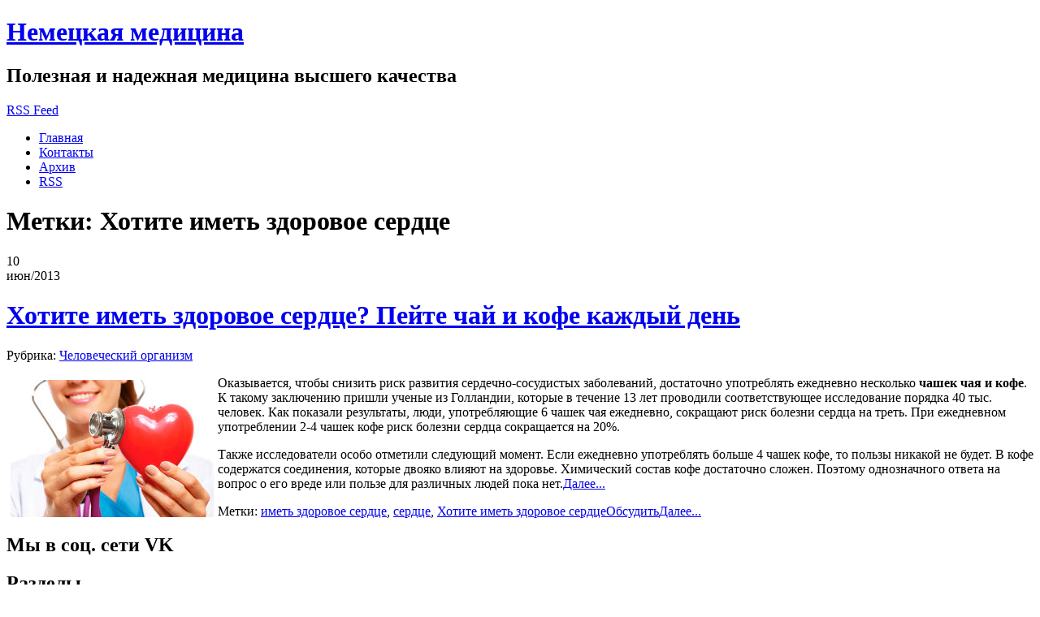

--- FILE ---
content_type: text/html; charset=UTF-8
request_url: http://german-medicine.ru/tag/%D0%A5%D0%BE%D1%82%D0%B8%D1%82%D0%B5+%D0%B8%D0%BC%D0%B5%D1%82%D1%8C+%D0%B7%D0%B4%D0%BE%D1%80%D0%BE%D0%B2%D0%BE%D0%B5+%D1%81%D0%B5%D1%80%D0%B4%D1%86%D0%B5
body_size: 7452
content:
<!DOCTYPE HTML PUBLIC "-//W3C//DTD HTML 4.01 Transitional//EN" "http://www.w3.org/TR/html4/loose.dtd">
<html><head>
	<title>Хотите иметь здоровое сердце</title>
	<meta http-equiv="Content-Type" content="text/html; charset=UTF-8">
	<meta name="generator" content="MaxSite CMS">
	<meta name="description" content="Лечение и профилактика болезней в домашних условиях пользуясь полезными советами от немецкой медицины. Описание заболеваний сердца и симптомы лечение недугов. Как сохранить здоровье не дав болезни вырастить до критической отметки.">
	<meta name="keywords" content="головная боль лечение, лечение сосудов мозга, немецкая медицина, позвоночные грыжи лечение, гематома лечение, боли в суставах лечение">
	<link rel="shortcut icon" href="//german-medicine.ru/application/maxsite/templates/idream/favicon.png" type="image/x-icon">
	<link rel="stylesheet" href="http://german-medicine.ru/application/maxsite/templates/idream/struct.css" type="text/css" media="screen">
	<link rel="stylesheet" href="http://german-medicine.ru/application/maxsite/templates/idream/style.css" type="text/css" media="screen">
	<link rel="alternate" type="application/rss+xml" title="RSS 2.0" href="http://german-medicine.ru/feed">
	<script src="http://german-medicine.ru/application/maxsite/common/jquery/jquery-1.7.2.min.js"></script>
	

</head><body>
<!-- end header -->

<div id="container">
	<div id="headers">
		<div id="headers-wrap">
			<div id="header1">

				<div class="r1"></div>
				<div class="r2"></div>
			</div><!-- div id="header1" -->
			
			<div id="header2">
				<div class="headerleft">
				<h1><a href="http://german-medicine.ru/" style="">Немецкая медицина</a></h1>
				<h2><span style="">Полезная и надежная медицина высшего качества</span></h2>
				</div>
				<div class="headerright">
					
											<div class="rssbox">
							<a href="http://german-medicine.ru/feed ">RSS Feed</a>
						</div>
					 					
				</div>
				<div class="r1"></div>
				<div class="r2"></div>
			</div><!-- div id="header2" -->

			<div id="header3">
			
								<div id="MainMenu">
					<div id="tab">
						<ul>
							<li class="first"><a href="http://german-medicine.ru/"><span>Главная</span></a></li>
<li><a href="http://german-medicine.ru/contact"><span>Контакты</span></a></li>
<li><a href="http://german-medicine.ru/sitemap"><span>Архив</span></a></li>
<li class="last"><a href="http://german-medicine.ru/feed"><span>RSS</span></a></li>
						</ul>
					</div><!-- div id="tab" -->
				</div><!-- div id="MainMenu" -->
							
				<div class="r1"></div>
				<div class="r2"></div>
			</div><!-- div id="header3" -->

		</div><!-- div id="headers-wrap" -->
	</div><!-- div id="headers" -->

	<div id="sub-container">
		<div id="wrapper">
			<div id="content">
				<div class="content-top"></div>
				<div class="content-all">
				
<div class="type type_tag">
<h1 class="category">Метки: Хотите иметь здоровое сердце</h1>
<div class="page_only">
<div class="postmeta_data"><div class="metadata_inner"><div class="data_day">10</div><div class="data_month">июн/2013</div></div></div><h1><a href="http://german-medicine.ru/page/hotite-imet-zdorovoe-serdce-pejte-chaj-i-kofe-kazhdyj-den" title="Хотите иметь здоровое сердце? Пейте чай и кофе каждый день">Хотите иметь здоровое сердце? Пейте чай и кофе каждый день</a></h1><div class="info">Рубрика: <a href="http://german-medicine.ru/category/chelovecheskij-organizm">Человеческий организм</a></div><div class="page_content">
<p><a href="http://german-medicine.ru/uploads/zdorovoe-serdte.jpg"><img src="http://german-medicine.ru/uploads/zdorovoe-serdte.jpg" style="margin: 5px;" alt="Хотите иметь здоровое сердце? Пейте чай и кофе каждый день" title="Хотите иметь здоровое сердце? Пейте чай и кофе каждый день" align="left"></a>Оказывается, чтобы снизить риск развития сердечно-сосудистых заболеваний, достаточно употреблять ежедневно несколько <b>чашек чая и кофе</b>. К такому заключению пришли ученые из Голландии, которые в течение 13 лет проводили соответствующее исследование порядка 40 тыс. человек. Как показали результаты, люди, употребляющие 6 чашек чая ежедневно, сокращают риск болезни сердца на треть. При ежедневном употреблении 2-4 чашек кофе риск болезни сердца сокращается на 20%.</p>
<p>Также исследователи особо отметили следующий момент. Если ежедневно употреблять больше 4 чашек кофе, то пользы никакой не будет. В кофе содержатся соединения, которые двояко влияют на здоровье. Химический состав кофе достаточно сложен. Поэтому однозначного ответа на вопрос о его вреде или пользе для различных людей пока нет.<span class="cut"><a href="http://german-medicine.ru/page/hotite-imet-zdorovoe-serdce-pejte-chaj-i-kofe-kazhdyj-den#cut" title="Далее...">Далее...</a></span></p>
</div><div class="metadata"><span class="post_tag">Метки: <a href="http://german-medicine.ru/tag/%D0%B8%D0%BC%D0%B5%D1%82%D1%8C+%D0%B7%D0%B4%D0%BE%D1%80%D0%BE%D0%B2%D0%BE%D0%B5+%D1%81%D0%B5%D1%80%D0%B4%D1%86%D0%B5" rel="tag">иметь здоровое сердце</a>, <a href="http://german-medicine.ru/tag/%D1%81%D0%B5%D1%80%D0%B4%D1%86%D0%B5" rel="tag">сердце</a>, <a href="http://german-medicine.ru/tag/%D0%A5%D0%BE%D1%82%D0%B8%D1%82%D0%B5+%D0%B8%D0%BC%D0%B5%D1%82%D1%8C+%D0%B7%D0%B4%D0%BE%D1%80%D0%BE%D0%B2%D0%BE%D0%B5+%D1%81%D0%B5%D1%80%D0%B4%D1%86%D0%B5" rel="tag">Хотите иметь здоровое сердце</a></span><span class="post_comment"><a href="http://german-medicine.ru/page/hotite-imet-zdorovoe-serdce-pejte-chaj-i-kofe-kazhdyj-den#comments">Обсудить</a></span><span class="post_cut"><a href="http://german-medicine.ru/page/hotite-imet-zdorovoe-serdce-pejte-chaj-i-kofe-kazhdyj-den#cut">Далее...</a></span><div class="clr"></div></div>
</div><!--div class="page_only"-->

</div><!-- class="type type_tag" -->
</div><!--div class="content-all"-->
				<div class="content-bottom"></div>
			</div><!-- div id="content" --><div id="sidebar1">
				<div class="wrap">
<div class="widget widget_1_1 text_block_widget text_block_widget_2"><div class="w0"><div class="w1"><h2 class="box"><span>Мы в соц. сети VK</span></h2><script type="text/javascript" src="//vk.com/js/api/openapi.js?149"></script>

<!-- VK Widget -->
<div id="vk_groups"></div>
<script type="text/javascript">
VK.Widgets.Group("vk_groups", {mode: 3, width: "260", color3: '474747'}, 122461079);
</script></div><div class="w2"></div></div></div>

<div class="widget widget_1_2 category_widget category_widget_0"><div class="w0"><div class="w1"><h2 class="box"><span>Разделы</span></h2>
<ul class="is_link">
<li><a href="http://german-medicine.ru/category/beremenost" title="Беременость">Беременость</a> <sup>7</sup></li>
<li><a href="http://german-medicine.ru/category/kozha" title="Кожа">Кожа</a> <sup>8</sup></li>
<li><a href="http://german-medicine.ru/category/krasota-i-zdorove" title="Красота и здоровье">Красота и здоровье</a> <sup>48</sup></li>
<li><a href="http://german-medicine.ru/category/narodnaja-medicina" title="Народная медицина">Народная медицина</a> <sup>16</sup></li>
<li><a href="http://german-medicine.ru/category/prostata" title="Простата">Простата</a> <sup>4</sup></li>
<li><a href="http://german-medicine.ru/category/psihologija" title="Психология">Психология</a> <sup>39</sup></li>
<li><a href="http://german-medicine.ru/category/uhod-za-detmi" title="Уход за детьми">Уход за детьми</a> <sup>18</sup></li>
<li><a href="http://german-medicine.ru/category/chelovecheskij-organizm" title="Человеческий организм">Человеческий организм</a> <sup>34</sup></li>
</ul>
</div><div class="w2"></div></div></div>

<div class="widget widget_1_3 last_pages_widget last_pages_widget_0"><div class="w0"><div class="w1"><h2 class="box"><span>Последние записи</span></h2><div class="last-pages"><ul class="is_link">
<li><a href="http://german-medicine.ru/page/4-shaga-kotorye-dolzhen-sdelat-kazhdyj-kriptovaljutnyj-investor-v-2022-godu" title="4 шага, которые должен сделать каждый криптовалютный инвестор в 2022 году">4 шага, которые должен сделать каждый криптовалютный инвестор в 2022 году</a><div class="clearfix"></div></li><li><a href="http://german-medicine.ru/page/kak-nabrat-ves-parnju-10-sovetov" title="Как набрать вес парню? 10 советов!">Как набрать вес парню? 10 советов!</a><div class="clearfix"></div></li><li><a href="http://german-medicine.ru/page/kak-raspoznat-tirana-v-nachale-otnoshenij-5-priznakov" title="Как распознать тирана в начале отношений? 5 признаков">Как распознать тирана в начале отношений? 5 признаков</a><div class="clearfix"></div></li><li><a href="http://german-medicine.ru/page/kak-nanjat-sidelku-v-mosvke" title="Как правильно нанять сиделку?">Как правильно нанять сиделку?</a><div class="clearfix"></div></li><li><a href="http://german-medicine.ru/page/socmedika-luchshij-sposob-najti-sidelku-na-domu-dlja-pozhilogo-ili-bolnogo-cheloveka" title="«СоцМедика» – лучший способ найти сиделку на дому для пожилого или больного человека">«СоцМедика» – лучший способ найти сиделку на дому для пожилого или больного человека</a><div class="clearfix"></div></li><li><a href="http://german-medicine.ru/page/garmonija-v-sekse-i-otnoshenijah-onlajn-shkola-dlja-zhenshhin-i-muzhchin" title="Гармония в сексе и отношениях: онлайн-школа для женщин и мужчин">Гармония в сексе и отношениях: онлайн-школа для женщин и мужчин</a><div class="clearfix"></div></li><li><a href="http://german-medicine.ru/page/nelzja-est-posle-shesti-i-drugie-mify-o-pohudenii" title="«Нельзя есть после шести» и другие мифы о похудении">«Нельзя есть после шести» и другие мифы о похудении</a><div class="clearfix"></div></li><li><a href="http://german-medicine.ru/page/medicinskaja-knizhka-oficialno-v-centre-delis-media" title="Медицинская книжка официально в центре «Делис Медиа»">Медицинская книжка официально в центре «Делис Медиа»</a><div class="clearfix"></div></li><li><a href="http://german-medicine.ru/page/effektivnoe-ustranenie-ljuboj-zavisimosti" title="Эффективное устранение любой зависимости">Эффективное устранение любой зависимости</a><div class="clearfix"></div></li><li><a href="http://german-medicine.ru/page/lechenie-narkologa-na-domu" title="Лечение нарколога на дому">Лечение нарколога на дому</a><div class="clearfix"></div></li></ul></div></div><div class="w2"></div></div></div>

<div class="widget widget_1_4 page_views_widget page_views_widget_0"><div class="w0"><div class="w1"><h2 class="box"><span>Многим интересно</span></h2><ul class="is_link page_views">
<li><a href="http://german-medicine.ru/page/kak-nabrat-ves-parnju-10-sovetov" title="Просмотров в сутки: 21">Как набрать вес парню? 10 советов!</a> <sup>21</sup></li>
<li><a href="http://german-medicine.ru/page/kak-uberech-zdorovye-zuby" title="Просмотров в сутки: 15">Как уберечь здоровые зубы?</a> <sup>15</sup></li>
<li><a href="http://german-medicine.ru/page/lechenie-narkologa-na-domu" title="Просмотров в сутки: 10">Лечение нарколога на дому</a> <sup>10</sup></li>
<li><a href="http://german-medicine.ru/page/4-shaga-kotorye-dolzhen-sdelat-kazhdyj-kriptovaljutnyj-investor-v-2022-godu" title="Просмотров в сутки: 10">4 шага, которые должен сделать каждый криптовалютный инвестор в 2022 году</a> <sup>10</sup></li>
<li><a href="http://german-medicine.ru/page/garmonija-v-sekse-i-otnoshenijah-onlajn-shkola-dlja-zhenshhin-i-muzhchin" title="Просмотров в сутки: 10">Гармония в сексе и отношениях: онлайн-школа для женщин и мужчин</a> <sup>10</sup></li>
<li><a href="http://german-medicine.ru/page/uhod-za-kozhej-lica-doma" title="Просмотров в сутки: 8">Уход за кожей лица в домашних условиях</a> <sup>8</sup></li>
<li><a href="http://german-medicine.ru/page/uhod-za-bolnym-s-perelomom-shejki-bedra" title="Просмотров в сутки: 7">Уход за больным с переломом шейки бедра</a> <sup>7</sup></li>
<li><a href="http://german-medicine.ru/page/chto-mozhno-uznat-o-haraktere-cheloveka-po-ego-povedeniju-i-dvizhenijam" title="Просмотров в сутки: 7">Что можно узнать о характере человека по его поведению и движениям?</a> <sup>7</sup></li>
<li><a href="http://german-medicine.ru/page/samoobsledovanie-molochnyh-zhelez-zhenshhin" title="Просмотров в сутки: 6">Самообследование молочных желез женщин</a> <sup>6</sup></li>
<li><a href="http://german-medicine.ru/page/razdrazhenija-na-kozhe-posle-epiljacii" title="Просмотров в сутки: 6">Раздражения на коже после эпиляции</a> <sup>6</sup></li>
</ul>
</div><div class="w2"></div></div></div>

<div class="widget widget_1_5 sape_widget sape_widget_0"><div class="w0"><div class="w1"><script type="text/javascript">
<!--
var _acic={dataProvider:10};(function(){var e=document.createElement("script");e.type="text/javascript";e.async=true;e.src="https://www.acint.net/aci.js";var t=document.getElementsByTagName("script")[0];t.parentNode.insertBefore(e,t)})()
//-->
</script></div><div class="w2"></div></div></div>

<div class="widget widget_1_6 random_pages_widget random_pages_widget_0"><div class="w0"><div class="w1"><h2 class="box"><span>Советуем прочитать</span></h2><ul class="is_link random_pages">
<li><a href="http://german-medicine.ru/page/na-rabote-nuzhno-est-medlenno">Почему на работе нужно есть медленно?</a></li>
<li><a href="http://german-medicine.ru/page/izbavlenie-ot-zapaha-pota">Избавление от запаха пота</a></li>
<li><a href="http://german-medicine.ru/page/kak-vyvesti-pjanicu-iz-zapoja">Как вывести пьяницу из запоя</a></li>
<li><a href="http://german-medicine.ru/page/trudogolizm-horosho-ili-ploho">Трудоголизм - хорошо или плохо?</a></li>
<li><a href="http://german-medicine.ru/page/chto-muzhchiny-cenjat-v-zhenshhinah">Что мужчины ценят в женщинах?</a></li>
<li><a href="http://german-medicine.ru/page/chto-mozhno-uznat-o-haraktere-cheloveka-po-ego-povedeniju-i-dvizhenijam">Что можно узнать о характере человека по его поведению и движениям?</a></li>
<li><a href="http://german-medicine.ru/page/pravilnyj-makijazh-shag-za-shagom">Правильный макияж: шаг за шагом</a></li>
<li><a href="http://german-medicine.ru/page/medicinskaja-knizhka-v-moskve-pri-minimalnyh-zatratah">Медицинская книжка в Москве при минимальных затратах</a></li>
<li><a href="http://german-medicine.ru/page/metody-lechenija-varikoza">Методы лечения варикоза</a></li>
<li><a href="http://german-medicine.ru/page/garmonija-v-sekse-i-otnoshenijah-onlajn-shkola-dlja-zhenshhin-i-muzhchin">Гармония в сексе и отношениях: онлайн-школа для женщин и мужчин</a></li>
</ul>
</div><div class="w2"></div></div></div>

<div class="widget widget_1_7 tagclouds_widget tagclouds_widget_0"><div class="w0"><div class="w1"><h2 class="box"><span>Ключевые слова</span></h2><div class="tagclouds"><span style="font-size: 90"><a href="http://german-medicine.ru/tag/%D0%B0%D0%BB%D0%BB%D0%B5%D1%80%D0%B3%D0%B8%D1%8F+%D0%BD%D0%B0+%D0%BF%D0%BE%D0%B4%D0%B3%D1%83%D0%B7%D0%BD%D0%B8%D0%BA%D0%B8">аллергия на подгузники</a> <sub style="font-size: 7pt;">1</sub></span> <span style="font-size: 90"><a href="http://german-medicine.ru/tag/%D0%B1%D0%B5%D0%B7%D0%BE%D0%BF%D0%B0%D1%81%D0%BD%D0%BE%D1%81%D1%82%D1%8C+%D0%BF%D1%80%D0%B8+%D0%BA%D1%83%D0%BF%D0%B0%D0%BD%D0%B8%D0%B5">безопасность при купание</a> <sub style="font-size: 7pt;">1</sub></span> <span style="font-size: 90"><a href="http://german-medicine.ru/tag/%D0%B0%D1%80%D0%B5%D0%BD%D0%B4%D0%B0+%D0%BD%D0%B5%D0%B4%D0%B2%D0%B8%D0%B6%D0%B8%D0%BC%D0%BE%D1%81%D1%82%D0%B8+%D1%85%D0%B0%D1%80%D1%8C%D0%BA%D0%BE%D0%B2">аренда недвижимости харьков</a> <sub style="font-size: 7pt;">1</sub></span> <span style="font-size: 90"><a href="http://german-medicine.ru/tag/%D0%B0%D1%81%D1%82%D0%BC%D0%B0+%D1%81%D0%B5%D1%80%D0%B4%D0%B5%D1%87%D0%BD%D0%B0%D1%8F">астма сердечная</a> <sub style="font-size: 7pt;">1</sub></span> <span style="font-size: 90"><a href="http://german-medicine.ru/tag/%D0%B1%D0%B5%D0%B3+%D0%B4%D0%BB%D1%8F+%D0%B7%D0%B4%D0%BE%D1%80%D0%BE%D0%B2%D1%8C%D1%8F">бег для здоровья</a> <sub style="font-size: 7pt;">1</sub></span> <span style="font-size: 90"><a href="http://german-medicine.ru/tag/%D0%B1%D0%B5%D1%80%D0%B5%D0%BC%D0%B5%D0%BD%D0%BD%D0%BE%D1%81%D1%82%D1%8C">беременность</a> <sub style="font-size: 7pt;">1</sub></span> <span style="font-size: 90"><a href="http://german-medicine.ru/tag/%D0%B1%D0%B8%D0%BE%D0%BA%D0%B5%D1%84%D0%B8%D1%80+%D0%BE%D1%82%D0%B7%D1%8B%D0%B2%D1%8B">биокефир отзывы</a> <sub style="font-size: 7pt;">1</sub></span> <span style="font-size: 90"><a href="http://german-medicine.ru/tag/%D0%B2%D0%B5%D1%89%D0%B8+%D0%B2+%D1%80%D0%BE%D0%B4%D0%B8%D0%BB%D1%8C%D0%BD%D1%8B%D0%B9+%D0%B4%D0%BE%D0%BC">вещи в родильный дом</a> <sub style="font-size: 7pt;">1</sub></span> <span style="font-size: 90"><a href="http://german-medicine.ru/tag/%D0%B1%D0%B5%D1%81%D1%81%D0%BE%D0%BD%D0%BD%D0%B8%D1%86%D0%B0">бессонница</a> <sub style="font-size: 7pt;">1</sub></span> <span style="font-size: 90"><a href="http://german-medicine.ru/tag/%D0%B1%D0%B8%D0%BA%D0%B8%D0%BD%D0%B8+%D0%BF%D0%BE%D1%81%D0%BB%D0%B5+%D1%8D%D0%BF%D0%B8%D0%BB%D1%8F%D1%86%D0%B8%D0%B8">бикини после эпиляции</a> <sub style="font-size: 7pt;">1</sub></span> <span style="font-size: 90"><a href="http://german-medicine.ru/tag/%D0%B1%D0%B8%D0%BE%D0%BA%D0%B5%D1%84%D0%B8%D1%80">биокефир</a> <sub style="font-size: 7pt;">1</sub></span> <span style="font-size: 90"><a href="http://german-medicine.ru/tag/%D0%B1%D0%B8%D0%BE%D0%BA%D0%B5%D1%84%D0%B8%D1%80+%D0%BF%D0%BE%D0%BB%D1%8C%D0%B7%D0%B0">биокефир польза</a> <sub style="font-size: 7pt;">1</sub></span> <span style="font-size: 90"><a href="http://german-medicine.ru/tag/%D0%B1%D0%BE%D0%B4%D0%B8+%D0%BC%D0%B0%D1%81%D1%81%D0%B0%D0%B6+%D0%B4%D0%BB%D1%8F+%D0%B6%D0%B5%D0%BD%D1%89%D0%B8%D0%BD">боди массаж для женщин</a> <sub style="font-size: 7pt;">1</sub></span> <span style="font-size: 90"><a href="http://german-medicine.ru/tag/%D0%B1%D0%BE%D0%BB%D0%B5%D0%B7%D0%BD%D1%8C+%D0%BF%D1%80%D0%B5%D0%B4%D1%81%D1%82%D0%B0%D1%82%D0%B5%D0%BB%D1%8C%D0%BD%D0%BE%D0%B9+%D0%B6%D0%B5%D0%BB%D0%B5%D0%B7%D1%8B">болезнь предстательной железы</a> <sub style="font-size: 7pt;">1</sub></span> <span style="font-size: 90"><a href="http://german-medicine.ru/tag/%D0%B1%D0%BE%D0%B4%D0%B8+%D0%BC%D0%B0%D1%81%D1%81%D0%B0%D0%B6+%D0%B4%D0%BB%D1%8F+%D0%BC%D1%83%D0%B6%D1%87%D0%B8%D0%BD">боди массаж для мужчин</a> <sub style="font-size: 7pt;">1</sub></span> <span style="font-size: 90"><a href="http://german-medicine.ru/tag/%D0%B1%D0%BE%D0%BB%D1%8C%D0%BD%D0%BE%D0%B9+%D1%80%D0%B5%D0%B1%D0%B5%D0%BD%D0%BE%D0%BA">больной ребенок</a> <sub style="font-size: 7pt;">1</sub></span> <span style="font-size: 90"><a href="http://german-medicine.ru/tag/%D0%B1%D1%8B%D1%81%D1%82%D1%80%D0%BE%D0%B5+%D0%BF%D0%BE%D1%85%D0%BC%D0%B5%D0%BB%D1%8C%D0%B5">быстрое похмелье</a> <sub style="font-size: 7pt;">1</sub></span> <span style="font-size: 90"><a href="http://german-medicine.ru/tag/%D0%B1%D0%BE%D0%BB%D1%8F%D1%82+%D0%B7%D0%B4%D0%BE%D1%80%D0%BE%D0%B2%D1%8B%D0%B5+%D0%B7%D1%83%D0%B1%D1%8B">болят здоровые зубы</a> <sub style="font-size: 7pt;">1</sub></span> <span style="font-size: 90"><a href="http://german-medicine.ru/tag/%D0%B2%D0%B0%D0%BD%D0%BD%D0%B0%D1%8F+%D0%B4%D0%BB%D1%8F+%D1%80%D0%B5%D0%B1%D0%B5%D0%BD%D0%BA%D0%B0">ванная для ребенка</a> <sub style="font-size: 7pt;">1</sub></span> <span style="font-size: 90"><a href="http://german-medicine.ru/tag/%D0%B2%D0%B0%D1%80%D0%B4%D0%B5%D0%BD%D0%B0%D1%84%D0%B8%D0%BB">варденафил</a> <sub style="font-size: 7pt;">1</sub></span> <span style="font-size: 90"><a href="http://german-medicine.ru/tag/%D0%B2%D0%B0%D1%80%D0%B4%D0%B5%D0%BD%D0%B0%D1%84%D0%B8%D0%BB+%D1%86%D0%B5%D0%BD%D0%B0">варденафил цена</a> <sub style="font-size: 7pt;">1</sub></span> <span style="font-size: 90"><a href="http://german-medicine.ru/tag/%D0%B2%D0%B0%D1%80%D0%B8%D0%BA%D0%BE%D0%B7%D0%BD%D0%BE%D0%B5+%D1%80%D0%B0%D1%81%D1%88%D0%B8%D1%80%D0%B5%D0%BD%D0%B8%D0%B5+%D0%B2%D0%B5%D0%BD+%D0%BF%D1%80%D0%B8%D1%87%D0%B8%D0%BD%D1%8B">варикозное расширение вен причины</a> <sub style="font-size: 7pt;">1</sub></span> <span style="font-size: 90"><a href="http://german-medicine.ru/tag/%D0%B2%D0%B4%D0%BE%D1%85%D0%BD%D0%BE%D0%B2%D0%BB%D1%8F%D1%8E%D1%89%D0%B0%D1%8F+%D1%86%D0%B8%D1%82%D0%B0%D1%82%D0%B0+%D0%B4%D0%BD%D1%8F">вдохновляющая цитата дня</a> <sub style="font-size: 7pt;">1</sub></span> <span style="font-size: 90"><a href="http://german-medicine.ru/tag/%D0%B2%D0%B4%D0%BE%D1%85%D0%BD%D0%BE%D0%B2%D0%BB%D1%8F%D1%8E%D1%89%D0%B8%D0%B5+%D1%86%D0%B8%D1%82%D0%B0%D1%82%D1%8B">вдохновляющие цитаты</a> <sub style="font-size: 7pt;">1</sub></span> <span style="font-size: 90"><a href="http://german-medicine.ru/tag/%D0%B2%D0%B8%D0%B4%D1%8B+%D0%BC%D0%B0%D1%81%D1%81%D0%B0%D0%B6%D0%B0">виды массажа</a> <sub style="font-size: 7pt;">1</sub></span> <span style="font-size: 90"><a href="http://german-medicine.ru/tag/%D0%B2%D1%8B%D1%85%D0%BE%D0%B4%D1%8B+%D0%B8%D0%B7+%D1%81%D1%82%D1%80%D0%B5%D1%81%D1%81%D0%BE%D0%B2%D1%8B%D1%85+%D1%81%D0%B8%D1%82%D1%83%D0%B0%D1%86%D0%B8%D0%B9">выходы из стрессовых ситуаций</a> <sub style="font-size: 7pt;">1</sub></span> <span style="font-size: 90"><a href="http://german-medicine.ru/tag/%D0%B2%D0%B8%D0%B4%D1%8B+%D1%81%D1%82%D0%B5%D1%80%D0%B8%D0%BB%D0%B8%D0%B7%D0%B0%D1%86%D0%B8%D0%B8">виды стерилизации</a> <sub style="font-size: 7pt;">1</sub></span> <span style="font-size: 90"><a href="http://german-medicine.ru/tag/%D0%B2%D0%BB%D0%B8%D1%8F%D0%BD%D0%B8%D0%B5+%D1%81%D1%82%D1%80%D0%B5%D1%81%D1%81%D0%B0+%D0%BD%D0%B0+%D1%87%D0%B5%D0%BB%D0%BE%D0%B2%D0%B5%D0%BA%D0%B0">влияние стресса на человека</a> <sub style="font-size: 7pt;">1</sub></span> <span style="font-size: 90"><a href="http://german-medicine.ru/tag/%D0%B2%D0%B8%D1%82%D0%B0%D0%BC%D0%B8%D0%BD%D1%8B+%D0%B2+%D0%B5%D0%B4%D0%B5">витамины в еде</a> <sub style="font-size: 7pt;">1</sub></span> <span style="font-size: 90"><a href="http://german-medicine.ru/tag/%D0%B2%D0%B8%D1%82%D0%B0%D0%BC%D0%B8%D0%BD%D1%8B+%D0%B2+%D0%BE%D1%80%D0%B3%D0%B0%D0%BD%D0%B8%D0%B7%D0%BC%D0%B5">витамины в организме</a> <sub style="font-size: 7pt;">1</sub></span> <span style="font-size: 90"><a href="http://german-medicine.ru/tag/%D0%B2%D0%BB%D0%B8%D1%8F%D0%BD%D0%B8%D0%B5+%D0%BD%D0%B0+%D0%B7%D0%B4%D0%BE%D1%80%D0%BE%D0%B2%D1%8C%D0%B5+%D0%B1%D0%B5%D0%B3%D0%B0">влияние на здоровье бега</a> <sub style="font-size: 7pt;">1</sub></span> <span style="font-size: 90"><a href="http://german-medicine.ru/tag/%D0%B2%D0%BE%D0%B4%D0%BD%D1%8B%D0%B5+%D0%BF%D1%80%D0%BE%D1%86%D0%B5%D0%B4%D1%83%D1%80%D1%8B">водные процедуры</a> <sub style="font-size: 7pt;">1</sub></span> <span style="font-size: 90"><a href="http://german-medicine.ru/tag/%D0%B2%D1%80%D0%B5%D0%B4+%D0%B1%D1%8B%D1%81%D1%82%D1%80%D0%BE%D0%B9+%D0%B5%D0%B4%D1%8B">вред быстрой еды</a> <sub style="font-size: 7pt;">1</sub></span> <span style="font-size: 90"><a href="http://german-medicine.ru/tag/%D0%BA%D0%B0%D0%BA+%D0%BF%D1%80%D0%B5%D0%BE%D0%B4%D0%BE%D0%BB%D0%B5%D1%82%D1%8C+%D1%82%D1%80%D0%B5%D0%B2%D0%BE%D0%B3%D1%83+%D0%B8+%D1%81%D1%82%D1%80%D0%B5%D1%81%D1%81">как преодолеть тревогу и стресс</a> <sub style="font-size: 7pt;">1</sub></span> <span style="font-size: 90"><a href="http://german-medicine.ru/tag/%D0%B2%D0%BE%D0%BB%D0%BE%D1%81%D1%8B+%D0%BE%D1%81%D0%B5%D0%BD%D1%8C%D1%8E">волосы осенью</a> <sub style="font-size: 7pt;">1</sub></span> <span style="font-size: 90"><a href="http://german-medicine.ru/tag/%D0%B2%D0%BE%D1%81%D0%BF%D0%B0%D0%BB%D0%B5%D0%BD%D0%B8%D0%B5+%D0%BF%D1%80%D0%B5%D0%B4%D1%81%D1%82%D0%B0%D1%82%D0%B5%D0%BB%D1%8C%D0%BD%D0%BE%D0%B9+%D0%B6%D0%B5%D0%BB%D0%B5%D0%B7%D1%8B">воспаление предстательной железы</a> <sub style="font-size: 7pt;">1</sub></span> <span style="font-size: 90"><a href="http://german-medicine.ru/tag/%D0%B2%D1%80%D0%B0%D1%87+%D0%BD%D0%B0+%D0%B4%D0%BE%D0%BC">врач на дом</a> <sub style="font-size: 7pt;">1</sub></span> <span style="font-size: 90"><a href="http://german-medicine.ru/tag/%D0%B2%D1%80%D0%B5%D0%BC%D1%8F+%D0%BC%D0%B0%D1%81%D1%81%D0%B0%D0%B6%D0%B0">время массажа</a> <sub style="font-size: 7pt;">1</sub></span> <span style="font-size: 90"><a href="http://german-medicine.ru/tag/%D0%B2%D1%8B%D0%B1%D0%B8%D1%80%D0%B0%D0%B5%D0%BC+%D0%BF%D0%BE%D0%B4%D0%B3%D1%83%D0%B7%D0%BD%D0%B8%D0%BA">выбираем подгузник</a> <sub style="font-size: 7pt;">1</sub></span> <span style="font-size: 90"><a href="http://german-medicine.ru/tag/%D0%B2%D1%8B%D0%B1%D0%BE%D1%80+%D0%BF%D0%BE%D0%B4%D0%B3%D1%83%D0%B7%D0%BD%D0%B8%D0%BA%D0%B0">выбор подгузника</a> <sub style="font-size: 7pt;">1</sub></span> <span style="font-size: 90"><a href="http://german-medicine.ru/tag/%D0%B2%D1%8B%D0%B2%D0%BE%D0%B4+%D0%B8%D0%B7+%D0%B7%D0%B0%D0%BF%D0%BE%D1%8F">вывод из запоя</a> <sub style="font-size: 7pt;">1</sub></span> <span style="font-size: 90"><a href="http://german-medicine.ru/tag/%D0%B2%D1%8B%D0%B7%D0%BE%D0%B2+%D0%B2%D1%80%D0%B0%D1%87%D0%B0">вызов врача</a> <sub style="font-size: 7pt;">1</sub></span> <span style="font-size: 90"><a href="http://german-medicine.ru/tag/%D0%B3%D0%B4%D0%B5+%D0%BC%D0%BE%D0%B6%D0%BD%D0%BE+%D0%BF%D1%80%D0%BE%D0%B9%D1%82%D0%B8+%D0%B4%D0%B8%D0%B0%D0%B3%D0%BD%D0%BE%D1%81%D1%82%D0%B8%D0%BA%D1%83+%D0%B7%D1%80%D0%B5%D0%BD%D0%B8%D1%8F">где можно пройти диагностику зрения</a> <sub style="font-size: 7pt;">1</sub></span> <span style="font-size: 90"><a href="http://german-medicine.ru/tag/%D0%B3%D0%B5%D0%BB%D1%8C+%D0%B4%D0%BB%D1%8F+%D0%BD%D0%BE%D0%B3%D1%82%D0%B5%D0%B9">гель для ногтей</a> <sub style="font-size: 7pt;">1</sub></span> <span style="font-size: 90"><a href="http://german-medicine.ru/tag/%D0%B3%D0%BE%D1%80%D0%BC%D0%BE%D0%BD%D0%B0%D0%BB%D1%8C%D0%BD%D1%8B%D0%B5+%D0%BF%D1%80%D0%BE%D1%82%D0%B8%D0%B2%D0%BE%D0%B7%D0%B0%D1%87%D0%B0%D1%82%D0%BE%D1%87%D0%BD%D1%8B%D0%B5">гормональные противозачаточные</a> <sub style="font-size: 7pt;">1</sub></span> <span style="font-size: 90"><a href="http://german-medicine.ru/tag/%D0%B3%D0%BE%D1%80%D0%BC%D0%BE%D0%BD%D0%B0%D0%BB%D1%8C%D0%BD%D1%8B%D0%B5+%D0%BF%D1%80%D0%BE%D1%82%D0%B8%D0%B2%D0%BE%D0%B7%D0%B0%D1%87%D0%B0%D1%82%D0%BE%D1%87%D0%BD%D1%8B%D0%B5+%D1%81%D1%80%D0%B5%D0%B4%D1%81%D1%82%D0%B2%D0%B0">гормональные противозачаточные средства</a> <sub style="font-size: 7pt;">1</sub></span> <span style="font-size: 90"><a href="http://german-medicine.ru/tag/%D0%B3%D0%BE%D1%80%D0%BC%D0%BE%D0%BD%D0%B0%D0%BB%D1%8C%D0%BD%D1%8B%D0%B5+%D0%BF%D1%80%D0%BE%D1%82%D0%B8%D0%B2%D0%BE%D0%B7%D0%B0%D1%87%D0%B0%D1%82%D0%BE%D1%87%D0%BD%D1%8B%D0%B5+%D1%82%D0%B0%D0%B1%D0%BB%D0%B5%D1%82%D0%BA%D0%B8">гормональные противозачаточные таблетки</a> <sub style="font-size: 7pt;">1</sub></span> <span style="font-size: 90"><a href="http://german-medicine.ru/tag/%D0%B3%D0%BE%D1%80%D0%BC%D0%BE%D0%BD%D0%B0%D0%BB%D1%8C%D0%BD%D1%8B%D0%B9+%D1%81%D0%B1%D0%BE%D0%B9+%D0%BF%D1%80%D0%BE%D1%82%D0%B8%D0%B2%D0%BE%D0%B7%D0%B0%D1%87%D0%B0%D1%82%D0%BE%D1%87%D0%BD%D1%8B%D0%B5">гормональный сбой противозачаточные</a> <sub style="font-size: 7pt;">1</sub></span> <span style="font-size: 90"><a href="http://german-medicine.ru/tag/%D0%93%D0%BE%D1%82%D0%BE%D0%B2%D0%B8%D0%BC+%D1%80%D0%B5%D0%B1%D0%B5%D0%BD%D0%BA%D0%B0+%D0%B2+%D1%88%D0%BA%D0%BE%D0%BB%D1%83">Готовим ребенка в школу</a> <sub style="font-size: 7pt;">1</sub></span> <span style="font-size: 90"><a href="http://german-medicine.ru/tag/%D0%B3%D1%80%D0%B8%D0%BF%D0%BF">грипп</a> <sub style="font-size: 7pt;">1</sub></span> </div></div><div class="w2"></div></div></div>

<div class="widget widget_1_8 last_comments_widget last_comments_widget_0"><div class="w0"><div class="w1"><h2 class="last_comment">Как правильно нанять сиделку?</h2>
<ul class="is_link last_comment">
<li class="last_comment_users  last_comment_users_1"><a href="http://german-medicine.ru/page/kak-nanjat-sidelku-v-mosvke#comment-11224" id="comment-11224"><strong>Xakkap »</strong>  
Я для своей тети после инсульта, которой был нужен общий уход за лежачими больными в больнице Москвы, организовал сиделку с...</a></li>
</ul>
<h2 class="last_comment">Уход за больным с переломом шейки бедра</h2>
<ul class="is_link last_comment">
<li class="last_comment_users  last_comment_users_1"><a href="http://german-medicine.ru/page/uhod-za-bolnym-s-perelomom-shejki-bedra#comment-11181" id="comment-11181"><strong>Xakkap »</strong>  
Я сам попадал в ситуацию, когда нужно было организовать уход за лежачим больным после перелома, шейки бедра в больнице в...</a></li>
</ul>
<h2 class="last_comment">Медицинская книжка в Москве при минимальных затратах</h2>
<ul class="is_link last_comment">
<li class="last_comment_users  last_comment_users_4"><a href="http://german-medicine.ru/page/medicinskaja-knizhka-v-moskve-pri-minimalnyh-zatratah#comment-8149" id="comment-8149"><strong>GermanMedic »</strong>  
Я думаю, что очереди в Москве никто не любит, поэтому я стараюсь купить медкнижку без медосмотра официально. Еще критерий -...</a></li>
</ul>
<h2 class="last_comment">Виды массажа и их описание</h2>
<ul class="is_link last_comment">
<li class="last_comment_anonim"><a href="http://german-medicine.ru/page/vidy-massazha-i-ih-opisanie#comment-1" id="comment-1"><strong>Нина Андреевна »</strong>  
Доктор Комаровский так изящно излагает свои мысли.
Статья супер, думаю начать ходить в массажную.
</a></li>
</ul>
</div><div class="w2"></div></div></div>
</div><!-- div class=wrap -->
			</div><!-- div id="sidebar-1" --></div> <!-- div id="wrapper" -->
		<div class="clr"></div>
		<div id="sidebar-bottom">
			<div class="wrap"></div><!-- div class=wrap -->
		</div><!-- div id="sidebar-bottom" -->	

		<div class="clr"></div>
<div id="footer" align="center">

	&copy; Немецкая медицина, 2026<br>Работает на MaxSite CMS | Время: 0.3974 | SQL: 7 | Память: 4.02MB | <a href="http://german-medicine.ru/login">Вход</a></div>


	
		<div class="clr"></div>
	</div><!-- div id="sub-container" -->
	<div class="clr"></div>
	<div class="copyr">
		
	</div>
</div><!-- div id="container" -->
</body>
</html>